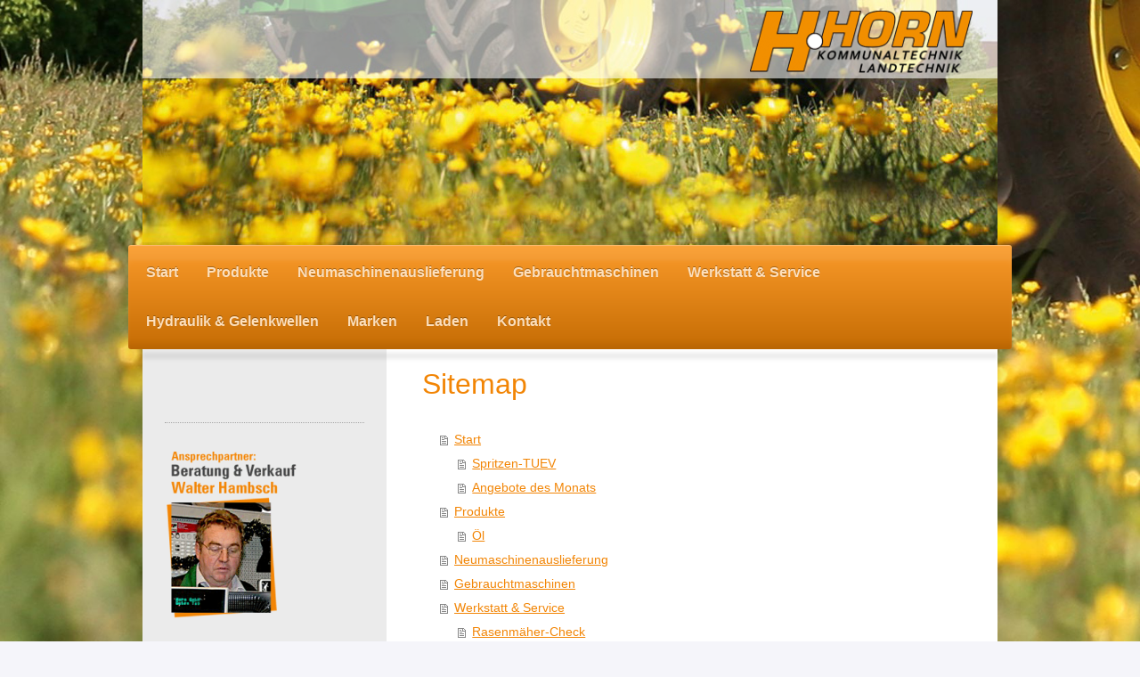

--- FILE ---
content_type: text/html; charset=UTF-8
request_url: https://www.hhorn-landmaschinen.de/sitemap/
body_size: 7016
content:
<!DOCTYPE html>
<html lang="de"  ><head prefix="og: http://ogp.me/ns# fb: http://ogp.me/ns/fb# business: http://ogp.me/ns/business#">
    <meta http-equiv="Content-Type" content="text/html; charset=utf-8"/>
    <meta name="generator" content="IONOS MyWebsite"/>
        
    <link rel="dns-prefetch" href="//cdn.website-start.de/"/>
    <link rel="dns-prefetch" href="//108.mod.mywebsite-editor.com"/>
    <link rel="dns-prefetch" href="https://108.sb.mywebsite-editor.com/"/>
    <link rel="shortcut icon" href="https://www.hhorn-landmaschinen.de/s/misc/favicon.png?1570303388"/>
        <title>H.HORN Landmaschinen / Schwegenheim (Pfalz) / Traktoren, Schlepper, Rasenmäher, Ersatzteile, Werkstatt, Service - Start</title>
    <style type="text/css">@media screen and (max-device-width: 1024px) {.diyw a.switchViewWeb {display: inline !important;}}</style>
    <style type="text/css">@media screen and (min-device-width: 1024px) {
            .mediumScreenDisabled { display:block }
            .smallScreenDisabled { display:block }
        }
        @media screen and (max-device-width: 1024px) { .mediumScreenDisabled { display:none } }
        @media screen and (max-device-width: 568px) { .smallScreenDisabled { display:none } }
                @media screen and (min-width: 1024px) {
            .mobilepreview .mediumScreenDisabled { display:block }
            .mobilepreview .smallScreenDisabled { display:block }
        }
        @media screen and (max-width: 1024px) { .mobilepreview .mediumScreenDisabled { display:none } }
        @media screen and (max-width: 568px) { .mobilepreview .smallScreenDisabled { display:none } }</style>
    <meta name="viewport" content="width=device-width, initial-scale=1, maximum-scale=1, minimal-ui"/>

<meta name="format-detection" content="telephone=no"/>
        <meta name="keywords" content="Über mich, Hobby, Fotos"/>
            <meta name="description" content="Ich bin Helga Horn aus Schwegenheim und erzähle euch auf dieser Webseite ein paar Geschichten aus meinem Leben."/>
            <meta name="robots" content="index,follow"/>
        <link href="//cdn.website-start.de/templates/2033/style.css?1758547156484" rel="stylesheet" type="text/css"/>
    <link href="https://www.hhorn-landmaschinen.de/s/style/theming.css?1706635240" rel="stylesheet" type="text/css"/>
    <link href="//cdn.website-start.de/app/cdn/min/group/web.css?1758547156484" rel="stylesheet" type="text/css"/>
<link href="//cdn.website-start.de/mod/common/files/generated/modules-main.css" rel="stylesheet" type="text/css"/>
    <link href="//cdn.website-start.de/app/cdn/min/group/mobilenavigation.css?1758547156484" rel="stylesheet" type="text/css"/>
    <link href="https://108.sb.mywebsite-editor.com/app/logstate2-css.php?site=463974115&amp;t=1769219846" rel="stylesheet" type="text/css"/>

<script type="text/javascript">
    /* <![CDATA[ */
var stagingMode = '';
    /* ]]> */
</script>
<script src="https://108.sb.mywebsite-editor.com/app/logstate-js.php?site=463974115&amp;t=1769219846"></script>

    <link href="//cdn.website-start.de/templates/2033/print.css?1758547156484" rel="stylesheet" media="print" type="text/css"/>
    <script type="text/javascript">
    /* <![CDATA[ */
    var systemurl = 'https://108.sb.mywebsite-editor.com/';
    var webPath = '/';
    var proxyName = '';
    var webServerName = 'www.hhorn-landmaschinen.de';
    var sslServerUrl = 'https://www.hhorn-landmaschinen.de';
    var nonSslServerUrl = 'http://www.hhorn-landmaschinen.de';
    var webserverProtocol = 'http://';
    var nghScriptsUrlPrefix = '//108.mod.mywebsite-editor.com';
    var sessionNamespace = 'DIY_SB';
    var jimdoData = {
        cdnUrl:  '//cdn.website-start.de/',
        messages: {
            lightBox: {
    image : 'Bild',
    of: 'von'
}

        },
        isTrial: 0,
        pageId: 7    };
    var script_basisID = "463974115";

    diy = window.diy || {};
    diy.web = diy.web || {};

        diy.web.jsBaseUrl = "//cdn.website-start.de/s/build/";

    diy.context = diy.context || {};
    diy.context.type = diy.context.type || 'web';
    /* ]]> */
</script>

<script type="text/javascript" src="//cdn.website-start.de/app/cdn/min/group/web.js?1758547156484" crossorigin="anonymous"></script><script type="text/javascript" src="//cdn.website-start.de/s/build/web.bundle.js?1758547156484" crossorigin="anonymous"></script><script type="text/javascript" src="//cdn.website-start.de/app/cdn/min/group/mobilenavigation.js?1758547156484" crossorigin="anonymous"></script><script src="//cdn.website-start.de/mod/common/files/generated/modules-main-de_DE.js" type="text/javascript"></script>
<script type="text/javascript" src="https://cdn.website-start.de/proxy/apps/static/resource/dependencies/"></script><script type="text/javascript">
                    if (typeof require !== 'undefined') {
                        require.config({
                            waitSeconds : 10,
                            baseUrl : 'https://cdn.website-start.de/proxy/apps/static/js/'
                        });
                    }
                </script><script type="text/javascript" src="//cdn.website-start.de/app/cdn/min/group/pfcsupport.js?1758547156484" crossorigin="anonymous"></script>    <meta property="og:type" content="business.business"/>
    <meta property="og:url" content="https://www.hhorn-landmaschinen.de/"/>
    <meta property="og:title" content="H.HORN Landmaschinen / Schwegenheim (Pfalz) / Traktoren, Schlepper, Rasenmäher, Ersatzteile, Werkstatt, Service - Start"/>
            <meta property="og:description" content="Ich bin Helga Horn aus Schwegenheim und erzähle euch auf dieser Webseite ein paar Geschichten aus meinem Leben."/>
                <meta property="og:image" content="https://www.hhorn-landmaschinen.de/s/misc/logo.png?t=1761374094"/>
        <meta property="business:contact_data:country_name" content="Deutschland"/>
    <meta property="business:contact_data:street_address" content="Speyerer Str. 4"/>
    <meta property="business:contact_data:locality" content="Schwegenheim"/>
    <meta property="business:contact_data:region" content="300"/>
    <meta property="business:contact_data:email" content="info@hhorn-landmaschinen.de"/>
    <meta property="business:contact_data:postal_code" content="67365"/>
    <meta property="business:contact_data:phone_number" content=" 8152"/>
    
    
</head>


<body class="body diyBgActive  cc-pagemode-sitemap diyfeSidebarLeft diy-market-de_DE" data-pageid="279364" id="page-279364">
    
    <div class="diyw">
        <div class="diyweb">
	<div class="diyfeMobileNav">
		
<nav id="diyfeMobileNav" class="diyfeCA diyfeCA2" role="navigation">
    <a title="Navigation aufklappen/zuklappen">Navigation aufklappen/zuklappen</a>
    <ul class="mainNav1"><li class=" hasSubNavigation"><a data-page-id="279364" href="https://www.hhorn-landmaschinen.de/" class=" level_1"><span>Start</span></a><span class="diyfeDropDownSubOpener">&nbsp;</span><div class="diyfeDropDownSubList diyfeCA diyfeCA3"><ul class="mainNav2"><li class=" hasSubNavigation"><a data-page-id="410453" href="https://www.hhorn-landmaschinen.de/spritzen-tuev/" class=" level_2"><span>Spritzen-TUEV</span></a></li><li class=" hasSubNavigation"><a data-page-id="693315" href="https://www.hhorn-landmaschinen.de/angebote-des-monats/" class=" level_2"><span>Angebote des Monats</span></a></li></ul></div></li><li class=" hasSubNavigation"><a data-page-id="279569" href="https://www.hhorn-landmaschinen.de/produkte/" class=" level_1"><span>Produkte</span></a><span class="diyfeDropDownSubOpener">&nbsp;</span><div class="diyfeDropDownSubList diyfeCA diyfeCA3"><ul class="mainNav2"><li class=" hasSubNavigation"><a data-page-id="406147" href="https://www.hhorn-landmaschinen.de/produkte/öl/" class=" level_2"><span>Öl</span></a></li></ul></div></li><li class=" hasSubNavigation"><a data-page-id="693622" href="https://www.hhorn-landmaschinen.de/neumaschinenauslieferung/" class=" level_1"><span>Neumaschinenauslieferung</span></a></li><li class=" hasSubNavigation"><a data-page-id="463326" href="https://www.hhorn-landmaschinen.de/gebrauchtmaschinen/" class=" level_1"><span>Gebrauchtmaschinen</span></a></li><li class=" hasSubNavigation"><a data-page-id="279570" href="https://www.hhorn-landmaschinen.de/werkstatt-service/" class=" level_1"><span>Werkstatt &amp; Service</span></a><span class="diyfeDropDownSubOpener">&nbsp;</span><div class="diyfeDropDownSubList diyfeCA diyfeCA3"><ul class="mainNav2"><li class=" hasSubNavigation"><a data-page-id="410462" href="https://www.hhorn-landmaschinen.de/werkstatt-service/rasenmäher-check/" class=" level_2"><span>Rasenmäher-Check</span></a></li></ul></div></li><li class=" hasSubNavigation"><a data-page-id="288379" href="https://www.hhorn-landmaschinen.de/hydraulik-gelenkwellen/" class=" level_1"><span>Hydraulik &amp; Gelenkwellen</span></a></li><li class=" hasSubNavigation"><a data-page-id="279365" href="https://www.hhorn-landmaschinen.de/marken/" class=" level_1"><span>Marken</span></a></li><li class=" hasSubNavigation"><a data-page-id="288406" href="https://www.hhorn-landmaschinen.de/laden/" class=" level_1"><span>Laden</span></a></li><li class=" hasSubNavigation"><a data-page-id="279366" href="https://www.hhorn-landmaschinen.de/kontakt/" class=" level_1"><span>Kontakt</span></a><span class="diyfeDropDownSubOpener">&nbsp;</span><div class="diyfeDropDownSubList diyfeCA diyfeCA3"><ul class="mainNav2"><li class=" hasSubNavigation"><a data-page-id="279630" href="https://www.hhorn-landmaschinen.de/kontakt/so-finden-sie-uns/" class=" level_2"><span>» So finden Sie uns</span></a></li></ul></div></li></ul></nav>
	</div>
	<div class="diywebContainer">
		<div class="diywebEmotionHeader">
			<div class="diywebLiveArea">
				
<style type="text/css" media="all">
.diyw div#emotion-header {
        max-width: 960px;
        max-height: 275px;
                background: #EEEEEE;
    }

.diyw div#emotion-header-title-bg {
    left: 0%;
    top: 68%;
    width: 100%;
    height: 32%;

    background-color: #FFFFFF;
    opacity: 0.58;
    filter: alpha(opacity = 57.52);
    }
.diyw img#emotion-header-logo {
    left: 71.05%;
    top: 4.38%;
    background: transparent;
            width: 26.04%;
        height: 25.45%;
                border: none;
        padding: 0px;
        }

.diyw div#emotion-header strong#emotion-header-title {
    left: 8%;
    top: 67%;
    color: #000000;
        font: normal bold 24px/120% 'Arial Black', Gadget, sans-serif;
}

.diyw div#emotion-no-bg-container{
    max-height: 275px;
}

.diyw div#emotion-no-bg-container .emotion-no-bg-height {
    margin-top: 28.65%;
}
</style>
<div id="emotion-header" data-action="loadView" data-params="active" data-imagescount="9">
            <img src="https://www.hhorn-landmaschinen.de/s/img/emotionheader.jpg?1540290360.960px.275px" id="emotion-header-img" alt=""/>
            
        <div id="ehSlideshowPlaceholder">
            <div id="ehSlideShow">
                <div class="slide-container">
                                        <div style="background-color: #EEEEEE">
                            <img src="https://www.hhorn-landmaschinen.de/s/img/emotionheader.jpg?1540290360.960px.275px" alt=""/>
                        </div>
                                    </div>
            </div>
        </div>


        <script type="text/javascript">
        //<![CDATA[
                diy.module.emotionHeader.slideShow.init({ slides: [{"url":"https:\/\/www.hhorn-landmaschinen.de\/s\/img\/emotionheader.jpg?1540290360.960px.275px","image_alt":"","bgColor":"#EEEEEE"},{"url":"https:\/\/www.hhorn-landmaschinen.de\/s\/img\/emotionheader_1.jpg?1540290360.960px.275px","image_alt":"","bgColor":"#EEEEEE"},{"url":"https:\/\/www.hhorn-landmaschinen.de\/s\/img\/emotionheader_2.jpg?1540290360.960px.275px","image_alt":"","bgColor":"#EEEEEE"},{"url":"https:\/\/www.hhorn-landmaschinen.de\/s\/img\/emotionheader_3.jpg?1540290360.960px.275px","image_alt":"","bgColor":"#EEEEEE"},{"url":"https:\/\/www.hhorn-landmaschinen.de\/s\/img\/emotionheader_4.jpg?1540290360.960px.275px","image_alt":"","bgColor":"#EEEEEE"},{"url":"https:\/\/www.hhorn-landmaschinen.de\/s\/img\/emotionheader_5.jpg?1540290360.960px.275px","image_alt":"","bgColor":"#EEEEEE"},{"url":"https:\/\/www.hhorn-landmaschinen.de\/s\/img\/emotionheader_6.jpg?1540290360.960px.275px","image_alt":"","bgColor":"#EEEEEE"},{"url":"https:\/\/www.hhorn-landmaschinen.de\/s\/img\/emotionheader_7.jpg?1540290360.960px.275px","image_alt":"","bgColor":"#EEEEEE"},{"url":"https:\/\/www.hhorn-landmaschinen.de\/s\/img\/emotionheader_8.jpg?1540290360.960px.275px","image_alt":"","bgColor":"#EEEEEE"}] });
        //]]>
        </script>

    
                        <a href="https://www.hhorn-landmaschinen.de/">
        
                    <img id="emotion-header-logo" src="https://www.hhorn-landmaschinen.de/s/misc/logo.png?t=1761374095" alt="HHORN Logo"/>
        
                    </a>
            
                  	<div id="emotion-header-title-bg"></div>
    
            <strong id="emotion-header-title" style="text-align: left"></strong>
                    <div class="notranslate">
                <svg xmlns="http://www.w3.org/2000/svg" version="1.1" id="emotion-header-title-svg" viewBox="0 0 960 275" preserveAspectRatio="xMinYMin meet"><text style="font-family:'Arial Black', Gadget, sans-serif;font-size:24px;font-style:normal;font-weight:bold;fill:#000000;line-height:1.2em;"><tspan x="0" style="text-anchor: start" dy="0.95em"> </tspan></text></svg>
            </div>
            
    
    <script type="text/javascript">
    //<![CDATA[
    (function ($) {
        function enableSvgTitle() {
                        var titleSvg = $('svg#emotion-header-title-svg'),
                titleHtml = $('#emotion-header-title'),
                emoWidthAbs = 960,
                emoHeightAbs = 275,
                offsetParent,
                titlePosition,
                svgBoxWidth,
                svgBoxHeight;

                        if (titleSvg.length && titleHtml.length) {
                offsetParent = titleHtml.offsetParent();
                titlePosition = titleHtml.position();
                svgBoxWidth = titleHtml.width();
                svgBoxHeight = titleHtml.height();

                                titleSvg.get(0).setAttribute('viewBox', '0 0 ' + svgBoxWidth + ' ' + svgBoxHeight);
                titleSvg.css({
                   left: Math.roundTo(100 * titlePosition.left / offsetParent.width(), 3) + '%',
                   top: Math.roundTo(100 * titlePosition.top / offsetParent.height(), 3) + '%',
                   width: Math.roundTo(100 * svgBoxWidth / emoWidthAbs, 3) + '%',
                   height: Math.roundTo(100 * svgBoxHeight / emoHeightAbs, 3) + '%'
                });

                titleHtml.css('visibility','hidden');
                titleSvg.css('visibility','visible');
            }
        }

        
            var posFunc = function($, overrideSize) {
                var elems = [], containerWidth, containerHeight;
                                    elems.push({
                        selector: '#emotion-header-title',
                        overrideSize: true,
                        horPos: 8.37,
                        vertPos: 4.22                    });
                    lastTitleWidth = $('#emotion-header-title').width();
                                                elems.push({
                    selector: '#emotion-header-title-bg',
                    horPos: 0,
                    vertPos: 0                });
                                
                containerWidth = parseInt('960');
                containerHeight = parseInt('275');

                for (var i = 0; i < elems.length; ++i) {
                    var el = elems[i],
                        $el = $(el.selector),
                        pos = {
                            left: el.horPos,
                            top: el.vertPos
                        };
                    if (!$el.length) continue;
                    var anchorPos = $el.anchorPosition();
                    anchorPos.$container = $('#emotion-header');

                    if (overrideSize === true || el.overrideSize === true) {
                        anchorPos.setContainerSize(containerWidth, containerHeight);
                    } else {
                        anchorPos.setContainerSize(null, null);
                    }

                    var pxPos = anchorPos.fromAnchorPosition(pos),
                        pcPos = anchorPos.toPercentPosition(pxPos);

                    var elPos = {};
                    if (!isNaN(parseFloat(pcPos.top)) && isFinite(pcPos.top)) {
                        elPos.top = pcPos.top + '%';
                    }
                    if (!isNaN(parseFloat(pcPos.left)) && isFinite(pcPos.left)) {
                        elPos.left = pcPos.left + '%';
                    }
                    $el.css(elPos);
                }

                // switch to svg title
                enableSvgTitle();
            };

                        var $emotionImg = jQuery('#emotion-header-img');
            if ($emotionImg.length > 0) {
                // first position the element based on stored size
                posFunc(jQuery, true);

                // trigger reposition using the real size when the element is loaded
                var ehLoadEvTriggered = false;
                $emotionImg.one('load', function(){
                    posFunc(jQuery);
                    ehLoadEvTriggered = true;
                                        diy.module.emotionHeader.slideShow.start();
                                    }).each(function() {
                                        if(this.complete || typeof this.complete === 'undefined') {
                        jQuery(this).load();
                    }
                });

                                noLoadTriggeredTimeoutId = setTimeout(function() {
                    if (!ehLoadEvTriggered) {
                        posFunc(jQuery);
                    }
                    window.clearTimeout(noLoadTriggeredTimeoutId)
                }, 5000);//after 5 seconds
            } else {
                jQuery(function(){
                    posFunc(jQuery);
                });
            }

                        if (jQuery.isBrowser && jQuery.isBrowser.ie8) {
                var longTitleRepositionCalls = 0;
                longTitleRepositionInterval = setInterval(function() {
                    if (lastTitleWidth > 0 && lastTitleWidth != jQuery('#emotion-header-title').width()) {
                        posFunc(jQuery);
                    }
                    longTitleRepositionCalls++;
                    // try this for 5 seconds
                    if (longTitleRepositionCalls === 5) {
                        window.clearInterval(longTitleRepositionInterval);
                    }
                }, 1000);//each 1 second
            }

            }(jQuery));
    //]]>
    </script>

    </div>

			</div>
		</div>
		<div class="diywebHeader">
			<div class="diywebNav diywebNavMain diywebNav123 diyfeCA diyfeCA2">
				<div class="diywebLiveArea">
					<div class="webnavigation"><ul id="mainNav1" class="mainNav1"><li class="navTopItemGroup_1"><a data-page-id="279364" href="https://www.hhorn-landmaschinen.de/" class="level_1"><span>Start</span></a></li><li class="navTopItemGroup_2"><a data-page-id="279569" href="https://www.hhorn-landmaschinen.de/produkte/" class="level_1"><span>Produkte</span></a></li><li class="navTopItemGroup_3"><a data-page-id="693622" href="https://www.hhorn-landmaschinen.de/neumaschinenauslieferung/" class="level_1"><span>Neumaschinenauslieferung</span></a></li><li class="navTopItemGroup_4"><a data-page-id="463326" href="https://www.hhorn-landmaschinen.de/gebrauchtmaschinen/" class="level_1"><span>Gebrauchtmaschinen</span></a></li><li class="navTopItemGroup_5"><a data-page-id="279570" href="https://www.hhorn-landmaschinen.de/werkstatt-service/" class="level_1"><span>Werkstatt &amp; Service</span></a></li><li class="navTopItemGroup_6"><a data-page-id="288379" href="https://www.hhorn-landmaschinen.de/hydraulik-gelenkwellen/" class="level_1"><span>Hydraulik &amp; Gelenkwellen</span></a></li><li class="navTopItemGroup_7"><a data-page-id="279365" href="https://www.hhorn-landmaschinen.de/marken/" class="level_1"><span>Marken</span></a></li><li class="navTopItemGroup_8"><a data-page-id="288406" href="https://www.hhorn-landmaschinen.de/laden/" class="level_1"><span>Laden</span></a></li><li class="navTopItemGroup_9"><a data-page-id="279366" href="https://www.hhorn-landmaschinen.de/kontakt/" class="level_1"><span>Kontakt</span></a></li></ul></div>
				</div>
			</div>
		</div>
		<div class="diywebContent diyfeCA diyfeCA1">
			<div class="diywebLiveArea">
				<div class="diywebMain">
					<div class="diywebGutter">
						<div id="content_area"><h1>Sitemap</h1><ul class="sitemap"><li><a href="/">Start</a></li>
<li><ul class="sitemap"><li><a href="/spritzen-tuev/">Spritzen-TUEV</a></li>
<li><a href="/angebote-des-monats/">Angebote des Monats</a></li>
</ul></li><li><a href="/produkte/">Produkte</a></li>
<li><ul class="sitemap"><li><a href="/produkte/öl/">Öl</a></li>
</ul></li><li><a href="/neumaschinenauslieferung/">Neumaschinenauslieferung</a></li>
<li><a href="/gebrauchtmaschinen/">Gebrauchtmaschinen</a></li>
<li><a href="/werkstatt-service/">Werkstatt &amp; Service</a></li>
<li><ul class="sitemap"><li><a href="/werkstatt-service/rasenmäher-check/">Rasenmäher-Check</a></li>
</ul></li><li><a href="/hydraulik-gelenkwellen/">Hydraulik &amp; Gelenkwellen</a></li>
<li><a href="/marken/">Marken</a></li>
<li><a href="/laden/">Laden</a></li>
<li><a href="/kontakt/">Kontakt</a></li>
<li><ul class="sitemap"><li><a href="/kontakt/so-finden-sie-uns/">» So finden Sie uns</a></li>
</ul></li></ul></div>
					</div>
				</div>
				<div class="diywebSecondary diyfeCA diyfeCA3">
					<div class="diywebNav diywebNav23">
						<div class="diywebGutter">
							<div class="webnavigation"></div>
						</div>
					</div>
					<div class="diywebSidebar">
						<div class="diywebGutter">
							<div id="matrix_630051" class="sortable-matrix" data-matrixId="630051"><div class="n module-type-hr diyfeLiveArea "> <div style="padding: 0px 0px">
    <div class="hr"></div>
</div>
 </div><div class="n module-type-imageSubtitle diyfeLiveArea "> <div class="clearover imageSubtitle" id="imageSubtitle-9495311">
    <div class="align-container align-left" style="max-width: 152px">
        <a class="imagewrapper" href="https://www.hhorn-landmaschinen.de/s/cc_images/teaserbox_10465959.png?t=1524832977" rel="lightbox[9495311]">
            <img id="image_10465959" src="https://www.hhorn-landmaschinen.de/s/cc_images/cache_10465959.png?t=1524832977" alt="" style="max-width: 152px; height:auto"/>
        </a>

        
    </div>

</div>

<script type="text/javascript">
//<![CDATA[
jQuery(function($) {
    var $target = $('#imageSubtitle-9495311');

    if ($.fn.swipebox && Modernizr.touch) {
        $target
            .find('a[rel*="lightbox"]')
            .addClass('swipebox')
            .swipebox();
    } else {
        $target.tinyLightbox({
            item: 'a[rel*="lightbox"]',
            cycle: false,
            hideNavigation: true
        });
    }
});
//]]>
</script>
 </div><div class="n module-type-hr diyfeLiveArea "> <div style="padding: 0px 0px">
    <div class="hr"></div>
</div>
 </div><div class="n module-type-imageSubtitle diyfeLiveArea "> <div class="clearover imageSubtitle" id="imageSubtitle-7061242">
    <div class="align-container align-left" style="max-width: 235px">
        <a class="imagewrapper" href="https://www.hhorn-landmaschinen.de/firmenvideo/" title="Schauen Sie doch mal rein...">
            <img id="image_7211304" src="https://www.hhorn-landmaschinen.de/s/cc_images/cache_7211304.jpg?t=1416322105" alt="" style="max-width: 235px; height:auto"/>
        </a>

                <span class="caption">Schauen Sie doch mal rein...</span>
        
    </div>

</div>

<script type="text/javascript">
//<![CDATA[
jQuery(function($) {
    var $target = $('#imageSubtitle-7061242');

    if ($.fn.swipebox && Modernizr.touch) {
        $target
            .find('a[rel*="lightbox"]')
            .addClass('swipebox')
            .swipebox();
    } else {
        $target.tinyLightbox({
            item: 'a[rel*="lightbox"]',
            cycle: false,
            hideNavigation: true
        });
    }
});
//]]>
</script>
 </div><div class="n module-type-hr diyfeLiveArea "> <div style="padding: 0px 0px">
    <div class="hr"></div>
</div>
 </div><div class="n module-type-text diyfeLiveArea "> <p><strong><span style="color: rgb(241, 142, 0);">ADRESSE</span><br/>
H.HORN</strong><br/>
<strong>Kommunal- &amp; Landtechnik</strong><br/>
Speyerer Str. 4<br/>
67365 Schwegenheim (Pfalz)<br/>
Telefon 0 63 44 / 81 52<br/>
Telefax  0 63 44 / 59 85</p> </div><div class="n module-type-hr diyfeLiveArea "> <div style="padding: 0px 0px">
    <div class="hr"></div>
</div>
 </div><div class="n module-type-text diyfeLiveArea "> <p><strong><span style="color: rgb(241, 142, 0);">ÖFFNUNGSZEITEN</span></strong></p>
<p><strong>Werkstatt / Ladengeschäft</strong><br/>
Mo - Fr  8.00 Uhr - 17.00 Uhr<br/>
Sa 9.00 - 12.00 Uhr</p> </div><div class="n module-type-hr diyfeLiveArea "> <div style="padding: 0px 0px">
    <div class="hr"></div>
</div>
 </div><div class="n module-type-remoteModule-socialbookmark diyfeLiveArea ">             <div id="modul_6825501_content"><div class="remote-social-networks-container">
	<p>Empfehlen Sie diese Seite auf:</p>

	<ul class="remote-social-networks">
	            <li><a class="remote-social-networks-link" title="Facebook" target="_blank" href="#" data-location="https://www.facebook.com/sharer/sharer.php?u={{url}}" style="background-image: url(https://www.hhorn-landmaschinen.de/proxy/static/mod/socialbookmark/files/img/facebook.png);"></a></li>
		
	            <li><a class="remote-social-networks-link" title="Twitter" target="_blank" href="#" data-location="https://twitter.com/share?url={{url}}&amp;text={{title}}" style="background-image: url(https://www.hhorn-landmaschinen.de/proxy/static/mod/socialbookmark/files/img/twitter.png);"></a></li>
		
	            <li><a class="remote-social-networks-link" title="Delicious" target="_blank" href="#" data-location="http://del.icio.us/post?url={{url}}&amp;title={{title}}" style="background-image: url(https://www.hhorn-landmaschinen.de/proxy/static/mod/socialbookmark/files/img/delicious.png);"></a></li>
		
	            <li><a class="remote-social-networks-link" title="Digg" target="_blank" href="#" data-location="http://www.digg.com/submit?phase=2&amp;url={{url}}" style="background-image: url(https://www.hhorn-landmaschinen.de/proxy/static/mod/socialbookmark/files/img/digg.png);"></a></li>
		
	            <li><a class="remote-social-networks-link" title="Reddit" target="_blank" href="#" data-location="http://reddit.com/submit?url={{url}}&amp;title={{title}}" style="background-image: url(https://www.hhorn-landmaschinen.de/proxy/static/mod/socialbookmark/files/img/reddit.png);"></a></li>
		
	            <li><a class="remote-social-networks-link" title="Folkd" target="_blank" href="#" data-location="http://www.folkd.com/?page=submit&amp;check=page&amp;addurl={{url}}" style="background-image: url(https://www.hhorn-landmaschinen.de/proxy/static/mod/socialbookmark/files/img/folkd.png);"></a></li>
		
	            <li><a class="remote-social-networks-link" title="Mister Wong" target="_blank" href="#" data-location="http://www.mister-wong.com/index.php?action=addurl&amp;bm_url={{url}}&amp;bm_description={{title}}" style="background-image: url(https://www.hhorn-landmaschinen.de/proxy/static/mod/socialbookmark/files/img/misterwong.png);"></a></li>
		
	            <li><a class="remote-social-networks-link" title="Stumble Upon" target="_blank" href="#" data-location="http://www.stumbleupon.com/submit?url={{url}}" style="background-image: url(https://www.hhorn-landmaschinen.de/proxy/static/mod/socialbookmark/files/img/stumbleupon.png);"></a></li>
		
	            <li><a class="remote-social-networks-link" title="Tumblr" target="_blank" href="#" data-location="http://www.tumblr.com/share?v=3&amp;u={{url}}&amp;t={{title}}" style="background-image: url(https://www.hhorn-landmaschinen.de/proxy/static/mod/socialbookmark/files/img/tumblr.png);"></a></li>
		
	            <li><a class="remote-social-networks-link" title="Diigo" target="_blank" href="#" data-location="http://www.diigo.com/item/new/bookmark?url={{url}}&amp;title={{title}}" style="background-image: url(https://www.hhorn-landmaschinen.de/proxy/static/mod/socialbookmark/files/img/diigo.png);"></a></li>
		
	            <li><a class="remote-social-networks-link" title="FriendFeed" target="_blank" href="#" data-location="http://friendfeed.com/?url={{url}}&amp;title={{title}}" style="background-image: url(https://www.hhorn-landmaschinen.de/proxy/static/mod/socialbookmark/files/img/friendfeed.png);"></a></li>
		
		</ul>

	<div style="clear: both;"></div>
</div></div><script>/* <![CDATA[ */var __NGHModuleInstanceData6825501 = __NGHModuleInstanceData6825501 || {};__NGHModuleInstanceData6825501.server = 'http://108.mod.mywebsite-editor.com';__NGHModuleInstanceData6825501.data_web = {};var m = mm[6825501] = new SocialBookmark(6825501,2826,'socialbookmark');if (m.initView_main != null) m.initView_main();/* ]]> */</script>
         </div></div>
						</div>
					</div><!-- .diywebSidebar -->
				</div><!-- .diywebSecondary -->
			</div>
		</div><!-- .diywebContent -->
		<div class="diywebFooter">
			<div class="diywebLiveArea">
				<div class="diywebGutter">
					<div id="contentfooter">
    <div class="leftrow">
                        <a rel="nofollow" href="javascript:window.print();">
                    <img class="inline" height="14" width="18" src="//cdn.website-start.de/s/img/cc/printer.gif" alt=""/>
                    Druckversion                </a> <span class="footer-separator">|</span>
                <a href="https://www.hhorn-landmaschinen.de/sitemap/">Sitemap</a>
                        <br/> © H.HORN Kommunal- &amp; Landtechnik • 67365 Schwegenheim<br/>
<a href="http://www.hhorn-landmaschinen.de/impressum/">Impressum</a>
            </div>
    <script type="text/javascript">
        window.diy.ux.Captcha.locales = {
            generateNewCode: 'Neuen Code generieren',
            enterCode: 'Bitte geben Sie den Code ein'
        };
        window.diy.ux.Cap2.locales = {
            generateNewCode: 'Neuen Code generieren',
            enterCode: 'Bitte geben Sie den Code ein'
        };
    </script>
    <div class="rightrow">
                    <span class="loggedout">
                <a rel="nofollow" id="login" href="https://login.1and1-editor.com/463974115/www.hhorn-landmaschinen.de/de?pageId=279364">
                    Login                </a>
            </span>
                <p><a class="diyw switchViewWeb" href="javascript:switchView('desktop');">Webansicht</a><a class="diyw switchViewMobile" href="javascript:switchView('mobile');">Mobile-Ansicht</a></p>
                <span class="loggedin">
            <a rel="nofollow" id="logout" href="https://108.sb.mywebsite-editor.com/app/cms/logout.php">Logout</a> <span class="footer-separator">|</span>
            <a rel="nofollow" id="edit" href="https://108.sb.mywebsite-editor.com/app/463974115/279364/">Seite bearbeiten</a>
        </span>
    </div>
</div>
            <div id="loginbox" class="hidden">
                <script type="text/javascript">
                    /* <![CDATA[ */
                    function forgotpw_popup() {
                        var url = 'https://passwort.1und1.de/xml/request/RequestStart';
                        fenster = window.open(url, "fenster1", "width=600,height=400,status=yes,scrollbars=yes,resizable=yes");
                        // IE8 doesn't return the window reference instantly or at all.
                        // It may appear the call failed and fenster is null
                        if (fenster && fenster.focus) {
                            fenster.focus();
                        }
                    }
                    /* ]]> */
                </script>
                                <img class="logo" src="//cdn.website-start.de/s/img/logo.gif" alt="IONOS" title="IONOS"/>

                <div id="loginboxOuter"></div>
            </div>
        

				</div>
			</div>
		</div><!-- .diywebFooter -->
	</div><!-- .diywebContainer -->
</div><!-- .diyweb -->    </div>

    
    </body>


<!-- rendered at Sat, 25 Oct 2025 08:34:55 +0200 -->
</html>
